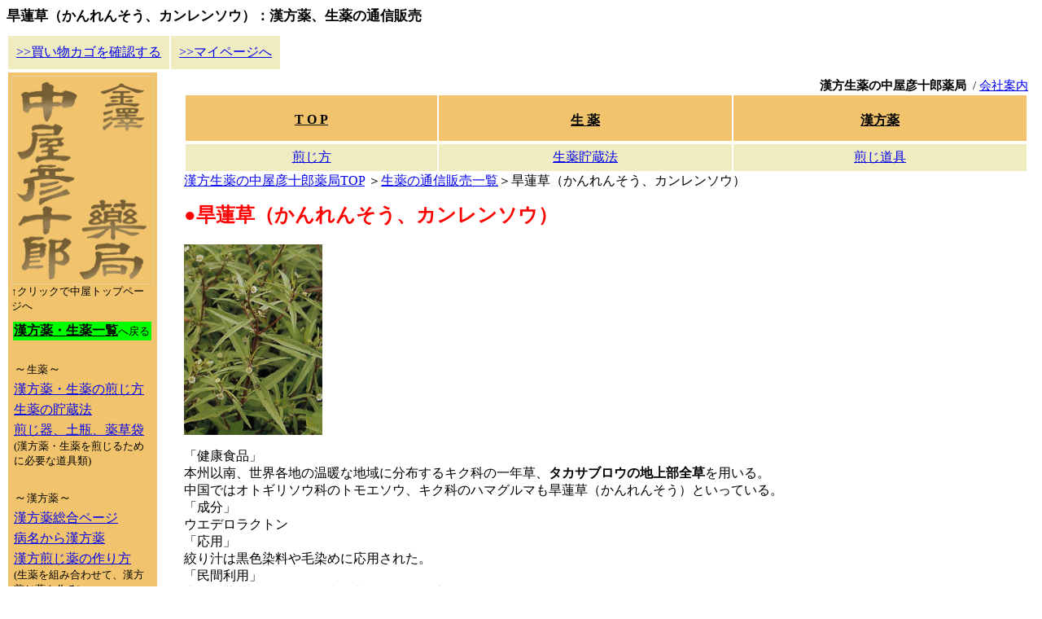

--- FILE ---
content_type: text/html
request_url: https://www.kanpoyaku-nakaya.com/kanrensou.html
body_size: 18378
content:
<!DOCTYPE HTML PUBLIC "-//W3C//DTD HTML 4.01 Transitional//EN">
<html lang="ja">
<head>
<meta http-equiv="Content-Type" content="text/html; charset=Shift_JIS">
<meta name="GENERATOR" content="JustSystems Homepage Builder Version 19.0.12.0 for Windows">
<meta http-equiv="Content-Style-Type" content="text/css">
<meta http-equiv="CONTENT-SCRIPT-TYPE" content="text/javascript">
<meta name="viewport" content="width=device-width, initial-scale=1">
<title>旱蓮草（かんれんそう、カンレンソウ）：漢方薬、生薬の通信販売</title>
<meta name="robots" content="index,follow">
<meta name="description" content="旱蓮草（かんれんそう、カンレンソウ）:
絞り汁は黒色染料や毛染めに応用された。血尿に生の旱蓮草とオオバコ（車前草）を混ぜた汁を服用するといいという伝えがある。">
<meta name="keywords" content="旱蓮草,かんれんそう,カンレンソウ,生薬,漢方薬,通信販売">
<style type="text/css">
<!--
@media screen and (max-device-width:800px){
  .pconly{
  display:none;
}
}
@table, td{
  border:1px solid black;
  padding:0;
}
.tdlink a{
  height:100%;
  display:block;
  padding:5px;
}
.tdlink a:hover{
  color:white;
  background:skyblue;
}
-->
</style>

<!-- Global site tag (gtag.js) - Google Analytics -->
<script async src="https://www.googletagmanager.com/gtag/js?id=G-62E6VP86EY"></script>
<script>
  window.dataLayer = window.dataLayer || [];
  function gtag(){dataLayer.push(arguments);}
  gtag('js', new Date());

  gtag('config', 'G-62E6VP86EY');
  gtag('config', 'UA-10249832-1');
</script>
</head>
<body vlink="#5e5026" style="font-style : normal;">
<h1 style="font-size : 17px;">旱蓮草（かんれんそう、カンレンソウ）：漢方薬、生薬の通信販売</h1>
<table cellpadding="10" summary="中屋彦十郎薬局オンラインショップの買い物かごとマイページリンク">
  <tbody>
    <tr>
      <td bgcolor="#f0ecc1"><a href="https://cart.ec-sites.jp/sp_step/pc/kago/es_shop_id/1460/">&gt;&gt;買い物カゴを確認する</a></td>
      <td bgcolor="#f0ecc1"><a href="https://cart.ec-sites.jp/sp_step/mypage/top/shid/1460/" target="_blank">&gt;&gt;マイページへ</a></td>
    </tr>
  </tbody>
</table>
<table summary="石川県金沢市 中屋彦十郎薬局">
  <tbody>
    <tr>
      <td valign="top" class="pconly" bgcolor="#f1c36c"><!--left_block-->
      <table summary="生薬・漢方薬の関連項目">
        <tbody>
          <tr>
            <td width="1%"><!--LOGO--><a href="./"><img src="logo_small.gif" border="0" alt="生薬・漢方薬販売の中屋彦十郎薬局"><br>
            </a><font size="-1">↑クリックで中屋トップページへ</font></td>
          </tr>
          <tr>
            <td width="1%" class="pconly"><!--left-->
            <table width="174" summary="生薬・漢方薬のメニュー">
              <tbody>
                <tr>
                  <td></td>
                </tr>
                <tr>
                  <td bgcolor="#00ff00"><a href="kanpouyaku.html"><b><font color="#000000">漢方薬・生薬一覧</font></b></a><font size="-1">へ戻る</font></td>
                </tr>
                <tr>
                  <td>&nbsp;</td>
                </tr>
                <tr>
                  <td>～<font size="-1">生薬</font>～</td>
                </tr>
                <tr>
                  <td><a href="senjikata.html">漢方薬・生薬の煎じ方</a></td>
                </tr>
                <tr>
                  <td><a href="chozouhou.html">生薬の貯蔵法</a></td>
                </tr>
                <tr>
                  <td><a href="senjiki.html">煎じ器、土瓶、薬草袋<br>
                  </a><font size="-1">(漢方薬・生薬を煎じるために必要な道具類)</font></td>
                </tr>
                <tr>
                  <td>&nbsp;</td>
                </tr>
                <tr>
                  <td>～<font size="-1">漢方薬</font>～</td>
                </tr>
                <tr>
                  <td><a href="kanpousoudan.html">漢方薬総合ページ</a></td>
                </tr>
                <tr>
                  <td><a href="kanpoyaku2.html">病名から漢方薬</a></td>
                </tr>
                <tr>
                  <td><a href="senjikusuritukurikata.html">漢方煎じ薬の作り方</a><br>
                  <font size="-1">(生薬を組み合わせて、漢方煎じ薬を作る)</font></td>
                </tr>
                <tr>
                  <td><a href="kenkosoudanmonsin2.html">漢方相談</a></td>
                </tr>
                <tr>
                  <td><a href="chugokukanpou.html">中国漢方販売</a></td>
                </tr>
                <tr>
                  <td>&nbsp;</td>
                </tr>
                <tr>
                  <td>～<font size="-1">薬用酒・茶・薬膳</font>～</td>
                </tr>
                <tr>
                  <td><a href="yakuyoushu.html">薬用酒（漢方薬酒）の作り方</a></td>
                </tr>
                <tr>
                  <td><a href="yakucha.html">薬茶（薬用茶）の作り方</a></td>
                </tr>
                <tr>
                  <td><a href="kenkoucha.html"><font size="-1">→小分けタイプ・生薬の健康茶</font></a></td>
                </tr>
                <tr>
                  <td><a href="yakuzen.html">薬膳料理（漢方薬膳）</a></td>
                </tr>
                <tr>
                  <td><a href="yakutou.html">漢方薬湯 (入浴剤)販売</a></td>
                </tr>
                <tr>
                  <td>&nbsp;</td>
                </tr>
                <tr>
                  <td>～<font size="-1">精をつける</font>～</td>
                </tr>
                <tr>
                  <td><a href="kanpouseiryokuzai2.html">漢方・生薬の精力剤通販</a></td>
                </tr>
                <tr>
                  <td><a href="seiryokukayu.html">精力粥</a></td>
                </tr>
                <tr>
                  <td>&nbsp;</td>
                </tr>
                <tr>
                  <td>～<font size="-1">生薬について考察</font>～</td>
                </tr>
                <tr>
                  <td><a href="ganshouyaku.html">ガン研究対象の生薬</a></td>
                </tr>
                <tr>
                  <td><a href="kanpoutounyou.html">糖尿病と漢方・生薬販売</a></td>
                </tr>
                <tr>
                  <td>&nbsp;</td>
                </tr>
                <tr>
                  <td>～<font size="-1">その他取扱品目</font>～</td>
                </tr>
                <tr>
                  <td><a href="kuroyaki.html">黒焼きの研究・通販</a></td>
                </tr>
                <tr>
                  <td><a href="mogusa.html">もぐさ・お灸通販</a></td>
                </tr>
                <tr>
                  <td><a href="yasaioukoku.html">野菜・果物粉末販売</a></td>
                </tr>
                <tr>
                  <td><a href="herb/dryherbmenue.html">ハーブ類の販売</a></td>
                </tr>
                <tr>
                  <td><a href="kfoodindex.html">健康食品販売</a></td>
                </tr>
              </tbody>
            </table>
            </td>
          </tr>
        </tbody>
      </table>
      <!--/ left_block--></td>
      <td class="pconly" width="20"><!--SPACER-->&nbsp;</td>
      <td valign="top">
      <table summary="生薬・漢方薬の解説、販売の主文">
        <tbody>
          <tr>
            <td>
            <table width="100%" summary="生薬・漢方薬の解説部分">
              <tbody>
                <tr>
                  <td>
<p align="right" style="font-size : 15px;margin-top : 0px;margin-bottom : 0px;"><strong>漢方生薬の中屋彦十郎薬局</strong>
 &nbsp;/&nbsp;<a href="company1.html" style="font-size : 15px;">会社案内</a></p>

                  <table width="100%" bgcolor="#ffffff" summary="生薬・漢方薬の通信販売中屋彦十郎薬舗、生薬メニュー" style="height:60px;text-align : center;">
                    <tbody>
                      <tr>
                        <td class="tdlink" bgcolor="#f1c36c" width="30%"><a href="index.html" style="font-weight : bold;color : black;padding-top : 20px;">T&nbsp;O&nbsp;P</a></td>
                        <td class="tdlink" bgcolor="#f1c36c" width="35%"><a href="kanpouyaku.html" style="font-weight : bold;color : black;padding-top : 20px;">生&nbsp;薬</a></td>
                        <td class="tdlink" bgcolor="#f1c36c" width="35%"><a href="kanpouyakuitiran.html" style="font-weight : bold;color : black;padding-top : 20px;">漢方薬</a></td>
                      </tr>
                    </tbody>
                  </table>
                  <table width="100%" bgcolor="#ffffff" summary="生薬・漢方薬の通信販売中屋彦十郎薬舗、生薬煎じメニュー" style="height:30px;text-align : center;">
                    <tbody>
                      <tr>
                        <td bgcolor="#f0ecc1" width="30%" class="tdlink"><a href="senjikata.html">煎じ方</a></td>
                        <td bgcolor="#f0ecc1" width="35%" class="tdlink"><a href="chozouhou.html">生薬貯蔵法</a></td>
                        <td bgcolor="#f0ecc1" width="35%" class="tdlink"><a href="senjiki.html">煎じ道具</a></td>
                      </tr>
                    </tbody>
                  </table><a href="index.html">漢方生薬の中屋彦十郎薬局TOP</a> ＞<a href="kanpouyaku.html">生薬の通信販売一覧</a>＞旱蓮草（かんれんそう、カンレンソウ）
                  <h2 style="color : red;margin-top : 15px;"><b>●旱蓮草（かんれんそう、カンレンソウ）</b></h2>
                  <img height="234" src="image241.jpg" width="170" border="0" alt="旱蓮草（かんれんそう、カンレンソウ）生薬・漢方薬の通信販売">
                  <p>「健康食品」<br>
                  本州以南、世界各地の温暖な地域に分布するキク科の一年草、<strong>タカサブロウの地上部全草</strong>を用いる。<br>
                  中国ではオトギリソウ科のトモエソウ、キク科のハマグルマも旱蓮草（かんれんそう）といっている。<br>
                  「成分」<br>
                  ウエデロラクトン<br>
                  「応用」<br>
                  絞り汁は黒色染料や毛染めに応用された。<br>
                  「民間利用」<br>
                  生の旱蓮草と<a href="shazensou.html">オオバコ（車前草）</a>を混ぜた汁を服用する。<br>
                  生の汁で湿布する利用もある。<br>
                  美容の維持に<a href="joteisi.html">女貞子</a>と配合する。<br>
                  「用法・用量」<br>
                  １日３～５ｇを煎じる。</p>
                  
                  <table style="font-weight : bold;" border="1" summary="生薬・漢方薬の販売品名、旱蓮草　中国　刻み 値段" width="100%">
                    <tbody>
                      <tr>
                        <td>

<p style="font-size : 17px;"><strong>旱蓮草　中国　刻み　500g</strong></p>
                        <script type="text/javascript" charset="utf-8"><!-- ここから生薬値段かご
es_item_id=544;es_shop_id=1460;es_settings={'encode':'sjis','kago_ssl_type':'https://'}
// ここまで -->
</script><script type="text/javascript" charset="utf-8" src="https://js1.ec-sites.jp/syncro.js">
</script>
<noscript>
<img src="https://imagelib.ec-sites.net/kago/json.gif" alt="旱蓮草　中国　刻み"></noscript>
</td>
                      </tr>
                    </tbody>
                  </table>
                  <table style="font-weight : bold;" border="1" summary="生薬・漢方薬の販売品名、旱蓮草エキス末" width="100%">
                    <tbody>
                      <tr>
                        <td>

<p style="font-size : 17px;"><strong>旱蓮草エキス末　100g</strong></p>
                        <script type="text/javascript" charset="utf-8"><!-- ここから生薬値段かご
es_item_id=1227;es_shop_id=1460;es_settings={'encode':'sjis','kago_ssl_type':'https://'}
// ここまで -->
</script><script type="text/javascript" charset="utf-8" src="https://js1.ec-sites.jp/syncro.js">
</script>
<noscript>
<img src="https://imagelib.ec-sites.net/kago/json.gif" alt="旱蓮草エキス末"></noscript>
</td>
                      </tr>
                    </tbody>
                  </table>
                  <table style="font-weight : bold;" border="1" summary="生薬・漢方薬の販売品名、旱蓮草エキス末" width="100%">
                    <tbody>
                      <tr>
                        <td>

<p style="font-size : 17px;"><strong>旱蓮草エキス末　500g</strong></p>
                        <script type="text/javascript" charset="utf-8"><!-- ここから生薬値段かご
es_item_id=1363;es_shop_id=1460;es_settings={'encode':'sjis','kago_ssl_type':'https://'}
// ここまで -->
</script><script type="text/javascript" charset="utf-8" src="https://js1.ec-sites.jp/syncro.js">
</script>
<noscript>
<img src="https://imagelib.ec-sites.net/kago/json.gif" alt="旱蓮草エキス末"></noscript>
</td>
                      </tr>
                    </tbody>
                  </table><img height="518" src="image389.jpg" width="60" border="0" alt="旱蓮草（かんれんそう、カンレンソウ）生薬・漢方薬の通信販売">
                  <p>＜使用上の注意＞<br>
                  　体質や体調により合わない場合は摂取を中止してください。</p>
                  <p>＜取扱上の注意＞</p>
                  <ol>
                    <li>開封後は、性質上吸湿することがありますので、湿気を避け、直射日光の当たらない涼しい場所に保管し、なるべく早めにお召し上がりください。 　
                    <li>本品は天産品ですので、色・味・においなどが多少異なることがありますが、品質には問題ありません。 　
                    <li>本品には防虫・防カビのために脱酸素剤が封入されておりますが、これを本品と一緒に煎じたり、食べたりしないようご注意ください。
                  </ol>
                  <p>＜煎じ方＞</p>
                  <p>「煎じる」という意味は、刻んだ乾燥品を水で煮て、その成分をしみださせることです。<br>
                  その煎じた汁を「煎汁」あるいは「湯液」といってこれを飲むわけです。<br>
                  毎日煎じ、その日のうちに飲むのが良い。<br>
                  1日量を3回分に分け、食前または食間(食事と次の食事の間の空腹時間）に服用するのが目安です。</p>
                  <ol>
                    <li>まず煎じる容器を用意する。<br>
                    （土鍋などの焼き物か、ガラス製のものが一番いい。ホウロウびきやアルミ、アルマイトのやかんでもよいが、鉄や銅のものは避ける。）
                    <li>容器の中へ1日分の乾燥した刻み品をバラにして入れ、水を加える。水の量は大人で普通600mlぐらいである。
                    <li>次に火にかける。火は中火より少し弱くする。<br>
                    10分か20分で沸騰してきたら火をさらに弱くして煮こぼれないようにして、軽く煮立つようにする。このとき容器のふたはとっておいてもよい。
                    <li>容器の中の水の量が約半分に減ってきたら、火からおろし、ただちに茶こしガーゼなどで、「かす」をこして取り去る。<br>
                    カスを液体の中に入れたままにしてはいけない。水の量が約半分に煮詰まるまでの時間は約40分位が最適で、そのように火加減をすると良い。<br>
                    水の量が半分になったのを知るには、煎じる前に刻み品と約半分量の水を入れ、その時の水分位置を覚えておくとよい。
                    <li>約300mlまで煎じ詰めたら、朝、昼、晩と1日3回に分けて飲んでください。1回量は約100mlです。<br>
                    温かいうちに飲んだほうがいいですが、夏の暑いときなどは残りは冷蔵庫に保管し、服用前に温めなおして飲んでもよろしいです。<br>
                  </ol>
                  ※粉末の場合：粉末をそのまま服用する、又は一日量に少量のお湯とハチミツを加えて練りものとすることもできます。<br>
                  ※お茶にする場合：お茶にする場合は加熱時間を１０分程度とすることもできます。
                  <hr style="margin-top : 30px;margin-bottom : 10px;">
                  <div style="margin-top : 5px;border-width : 5px;border-style : solid;border-color : #f0ecc1;">
                    <p style="background-color : #f0ecc1;;margin-top : 0px;">&gt;&gt;薬用酒・茶・薬膳について</p>
                    <p style="margin-left : 20px;"><a href="yakuyoushu.html">薬用酒（漢方薬酒）</a></p>
                    <p style="margin-left : 20px;"><a href="yakucha.html">薬茶（薬用茶）</a> <br>
                    →<a href="kenkoucha.html"><font size="-1">小分けタイプ・生薬の健康茶</font></a></p>
                    <p style="margin-left : 20px;"><a href="yakuzen.html">薬膳料理（漢方薬膳）</a></p>
                    <p style="margin-left : 20px;"><a href="yakutou.html">漢方薬湯 (入浴剤)</a></p>
                  </div>
                  <div style="margin-top : 5px;border-width : 5px;border-style : solid;border-color : #f0ecc1;">
                    <p style="background-color : #f0ecc1;;margin-top : 0px;">&gt;&gt;精をつける</p>
                    <p style="margin-left : 20px;"><a href="kanpouseiryokuzai2.html">漢方・生薬の精力剤通販</a></p>
                    <p style="margin-left : 20px;"><a href="seiryokukayu.html">精力粥</a></p>
                  </div>
                  <div style="margin-top : 5px;border-width : 5px;border-style : solid;border-color : #f0ecc1;">
                    <p style="background-color : #f0ecc1;;margin-top : 0px;">&gt;&gt;その他取扱品目</p>
                    <p style="margin-left : 20px;"><a href="kuroyaki.html">黒焼きの研究・通販</a></p>
                    <p style="margin-left : 20px;"><a href="mogusa.html">もぐさ・お灸通販</a></p>
                    <p style="margin-left : 20px;margin-bottom : 0px;"><a href="herb/dryherbmenue.html">ハーブ類</a></p>
                    <p style="margin-left : 20px;margin-top : 0px;">→ハーブ販売専門部へ<br>
                    （生薬と同会計です）</p>
                  </div>
                  <div style="background-color : #f1c36c;">
                    <p style="margin-top : 10px;margin-left : 10px;margin-right : 10px;">&copy;2001 - <script type="text/javascript"><!-- 
now=new Date();document.write(now.getFullYear())
//  --></script> <a href="company1.html">中屋彦十郎薬舗株式会社</a> &nbsp;All rights Reserved.&nbsp;<br>
                    <a href="privacy.html">プライバシー保護方針</a> <a href="https://cart.ec-sites.jp/cart_step/notice/trans/shop_id/1460/">特定商取引法に基づく表記&nbsp;<img title="SSL" alt="SSL" src="key.gif"> </a><br>
                    <small><br>
                    本社・薬局/通信販売<br>
                    　〒920－0981 石川県金沢市片町１丁目1-29 TEL 076-231-1301/FAX　076-231-1306<br>
                   
                    工場<br>
                    　〒921－8117　石川県金沢市緑が丘21-9 TEL 076-245-3366 </small></p>
                  </div>
                  </td>
                </tr>
              </tbody>
            </table>
            </td>
          </tr>
        </tbody>
      </table>
      </td>
    </tr>
  </tbody>
</table>
<script charset="utf-8" src="https://js1.ec-sites.jp/estag.js?sid=1460"></script>
</body>
</html>

--- FILE ---
content_type: application/x-javascript
request_url: https://js1.ec-sites.jp/syncro.php?sh=1460&it=1227&pm=encode:sjis,kago_ssl_type:https://,&sec=1769446509647
body_size: 2834
content:
	src = '<div style="font-size:17px;color:#FF0000;"><style type="text/css">		.dummy_show_price,.dummy_show_tk_price,.dummy_show_tk_price_snd{ display:none; }		@media all and (-ms-high-contrast: none) {			.dummy_show_price{			  display:inline;			}			.dummy_show_tk_price{				display:inline;			}			.dummy_show_tk_price_snd{				display:inline;			}		  }		</style><form method="post" name="idXqZkLbCX_carts_form" action="https://cart.ec-sites.jp/sp_step/pc/pk00/" ><input type="hidden" name="es_item_id" value="1227"><input type="hidden" name="es_shop_id" value="1460"><input type="hidden" name="es_stock_attr_flag" value="0"><input type="hidden" name="es_charset" value="sjis"><span class="dummy_show_price"  style="font-size:17px !important;color:#FF0000 !important;" >（税込価格）4,968円</span><br /><select name="es_item_qty" style="vertical-align:middle;height:35px;font-size:150%;" onChange=\"idXqZkLbCX( this.form );\"><option value="1">1</option><option value="2">2</option><option value="3">3</option><option value="4">4</option><option value="5">5</option><option value="6">6</option><option value="7">7</option><option value="8">8</option><option value="9">9</option><option value="10">10</option><option value="11">11</option><option value="12">12</option><option value="13">13</option><option value="14">14</option><option value="15">15</option><option value="16">16</option><option value="17">17</option><option value="18">18</option><option value="19">19</option><option value="20">20</option><option value="21">21</option><option value="22">22</option><option value="23">23</option><option value="24">24</option><option value="25">25</option><option value="26">26</option><option value="27">27</option><option value="28">28</option><option value="29">29</option><option value="30">30</option><option value="31">31</option><option value="32">32</option><option value="33">33</option><option value="34">34</option><option value="35">35</option><option value="36">36</option><option value="37">37</option><option value="38">38</option><option value="39">39</option><option value="40">40</option><option value="41">41</option><option value="42">42</option><option value="43">43</option><option value="44">44</option><option value="45">45</option><option value="46">46</option><option value="47">47</option><option value="48">48</option><option value="49">49</option><option value="50">50</option><option value="51">51</option><option value="52">52</option><option value="53">53</option><option value="54">54</option><option value="55">55</option><option value="56">56</option><option value="57">57</option><option value="58">58</option><option value="59">59</option><option value="60">60</option><option value="61">61</option><option value="62">62</option><option value="63">63</option><option value="64">64</option><option value="65">65</option><option value="66">66</option><option value="67">67</option><option value="68">68</option><option value="69">69</option><option value="70">70</option><option value="71">71</option><option value="72">72</option><option value="73">73</option><option value="74">74</option><option value="75">75</option><option value="76">76</option><option value="77">77</option><option value="78">78</option><option value="79">79</option><option value="80">80</option><option value="81">81</option><option value="82">82</option><option value="83">83</option><option value="84">84</option><option value="85">85</option><option value="86">86</option><option value="87">87</option><option value="88">88</option><option value="89">89</option><option value="90">90</option><option value="91">91</option><option value="92">92</option><option value="93">93</option><option value="94">94</option><option value="95">95</option><option value="96">96</option><option value="97">97</option><option value="98">98</option><option value="99">99</option><option value="100">100</option></select> <input type="submit" value="カゴに入れる" style="background-color:#6D747E;color:#ffffff;width:250px;height:50px;margin-top:5px;padding:5px;border-radius:5px;font-size:18px;"><br /></form><form action="https://cart.ec-sites.jp/sp_step/item-question/top/shid/1460/item_id/1227/" target="_blank"><input type="submit" value="商品に関するお問い合わせ"style="background-color:#6D747E;color:#ffffff"></form></div>				<script>				{					var userAgent = window.navigator.userAgent.toLowerCase();					var options_cost_idXqZkLbCX = [];					var item_cost_idXqZkLbCX    = null;					var selected_idXqZkLbCX_1 = -1;var selected_idXqZkLbCX_2 = -1;var selected_idXqZkLbCX_3 = -1;					var options_selected_idXqZkLbCX =null;					var cost_idXqZkLbCX = 4968;					var attr_price_setting_flag_idXqZkLbCX = false;					var stock_attr_flag_idXqZkLbCX = false;					var option_use_flag_idXqZkLbCX = false;					var tk_cost_idXqZkLbCX = \'-1\';					var tk_snd_cost_idXqZkLbCX = \'-1\';					var cost_org_idXqZkLbCX = 4968;					var tk_cost_org_idXqZkLbCX = \'-1\';					var tk_snd_cost_org_idXqZkLbCX = \'-1\';					var item_stock_idXqZkLbCX = [];					var item_stock_org_idXqZkLbCX = [];					var stock_num_idXqZkLbCX = 100000000;					var item_exist_idXqZkLbCX = null;					var item_unit_idXqZkLbCX = \'個\';					var stock_comment_idXqZkLbCX = \'在庫切れです\';					var stock_comment_color_set_idXqZkLbCX = false;					var no_exist_idXqZkLbCX = 0;										window.addEventListener(\'load\', function() {						Object.keys(document.forms).forEach(function (key) {							if( userAgent.indexOf(\'msie\') != -1 || userAgent.indexOf(\'trident\') != -1 ){							}else{								if( document.forms[key].name.includes(\'idXqZkLbCX_carts\') ){									idXqZkLbCX(document.forms[key]);								}							}						});					});					function idXqZkLbCX( my_form ){						if( userAgent.indexOf(\'msie\') != -1 || userAgent.indexOf(\'trident\') != -1 ){							return false;						}						var show_price = cost_org_idXqZkLbCX;						var qty  = my_form.elements[\'es_item_qty\'];						qty.value = parseInt( number_convert_idXqZkLbCX( qty.value ));							if( typeof( parseInt( qty.value ) ) != \'number\' || parseInt( qty.value ) <= 1 ){								qty.value = 1;							}						if( qty.value >= 1 ){							show_price = changePrice_idXqZkLbCX( qty , my_form );						}						if( true == stock_attr_flag_idXqZkLbCX ){							show_stock = calcStockAttr_idXqZkLbCX( my_form);						}else{							show_stock = stock_num_idXqZkLbCX;						}						var priceSpanCheck = my_form.getElementsByClassName(\'dummy_show_price\');						if( priceSpanCheck ){							var priceSpan = my_form.getElementsByClassName(\'dummy_show_price\')[0];							if( priceSpan ){								my_form.getElementsByClassName(\'dummy_show_price\')[0].style.display = \'inline\';								if( no_exist_idXqZkLbCX == 1 ){									my_form.getElementsByClassName(\'dummy_show_price\')[0].innerHTML = \'（税込価格）\'+ \'-\' + \'円\';															}else{									my_form.getElementsByClassName(\'dummy_show_price\')[0].innerHTML = \'（税込価格）\'+ number_format_idXqZkLbCX( show_price ) + \'円\';								}															}						}						var stockSpan = my_form.getElementsByClassName(\'show_item_stock_idXqZkLbCX\');						if( stockSpan.length > 0 ){							my_form.getElementsByClassName(\'show_item_stock_idXqZkLbCX\')[0].style.display = \'inline\';							if( isNaN(show_stock) == true ){								my_form.getElementsByClassName(\'show_item_stock_idXqZkLbCX\')[0].innerHTML = number_format_idXqZkLbCX( show_stock );								if( no_exist_idXqZkLbCX == 1 ){									my_form.getElementsByClassName(\'show_item_stock_idXqZkLbCX\')[0].style.color = \'#ff0000\';									}else{									my_form.getElementsByClassName(\'show_item_stock_idXqZkLbCX\')[0].style.color = \'#FF0000\';								}							}else{								my_form.getElementsByClassName(\'show_item_stock_idXqZkLbCX\')[0].innerHTML = number_format_idXqZkLbCX( show_stock ) + item_unit_idXqZkLbCX;								my_form.getElementsByClassName(\'show_item_stock_idXqZkLbCX\')[0].style.color = \'#FF0000\';							}						}						return false;					}					function changePrice_idXqZkLbCX( qty , my_form ){						var temp = cost_idXqZkLbCX;						if( true == stock_attr_flag_idXqZkLbCX ){							if( true == attr_price_setting_flag_idXqZkLbCX ){								temp = calcAttr_idXqZkLbCX( my_form );							}else{								temp = cost_org_idXqZkLbCX;							}						}else{							temp = cost_org_idXqZkLbCX;						}						var selects = my_form.elements[\'es_option[]\'];												var option_price = 0;						if( selects ){							option_price = calcOpt_idXqZkLbCX( selects , option_price );						}						temp = parseInt( temp ) + parseInt( option_price );						if( qty.value > 0 ){							temp = temp * qty.value;						}						return temp;					}					function calcAttr_idXqZkLbCX(my_form) {						var attr = my_form.elements[\'es_item_attr[]\'];						if( Object.prototype.toString.call( attr ) === \'[object HTMLSelectElement]\' ){							selected_1 = attr.value;							selected_2 = -1;							selected_3 = -1;						}else{							if (undefined != attr[0]) {								if (undefined != attr[0].value) {									selected_1 = attr[0].value;								}							}else{							}							if (undefined != attr[1]) {								if (undefined != attr[1].value) {									selected_2 = attr[1].value;								}else{									selected_2 = -1;								}							}else{								selected_2 = -1;							}							if (undefined != attr[2]) {								if (undefined != attr[2].value) {									selected_3 = attr[2].value;								}else{									selected_3 = -1;								}							}else{								selected_3 = -1;							}						}						return item_cost_idXqZkLbCX[selected_1][selected_2][selected_3] ? item_cost_idXqZkLbCX[selected_1][selected_2][selected_3]:0;					}					function calcOpt_idXqZkLbCX( selects , option_price ){						var option_id;						if( undefined === selects.name ){							Array.prototype.forEach.call(selects, function(item) {								if( item.name.match(/es_option/)){									option_id = item.dataset.id.replace(/[^0-9]/g, \'\');									options_selected_idXqZkLbCX[option_id] = item.value;								}							});								}else if( selects.name.match(/es_option/) ){							option_id = selects.dataset.id.replace(/[^0-9]/g, \'\');							options_selected_idXqZkLbCX[option_id] = selects.value;						}						for( var key in options_selected_idXqZkLbCX ) {						if (undefined != options_cost_idXqZkLbCX[key][options_selected_idXqZkLbCX[key]]) {							option_price = parseInt(option_price) + parseInt(options_cost_idXqZkLbCX[key][options_selected_idXqZkLbCX[key]]);						}						}						return option_price;					}					function number_format_idXqZkLbCX(num) {						return num.toLocaleString();					}					function number_convert_idXqZkLbCX(str) {                        return str.replace(/[Ａ-Ｚａ-ｚ０-９]/g, function(s) {                            return String.fromCharCode(s.charCodeAt(0) - 0xFEE0);                        });                    }					function calcStockAttr_idXqZkLbCX(my_form) {						var attr = my_form.elements[\'es_item_attr[]\'];						if( Object.prototype.toString.call( attr ) === \'[object HTMLSelectElement]\' ){							selected_1 = attr.value;							selected_2 = -1;							selected_3 = -1;						}else{							if (undefined != attr[0]) {								if (undefined != attr[0].value) {									selected_1 = attr[0].value;								}							}else{							}							if (undefined != attr[1]) {								if (undefined != attr[1].value) {									selected_2 = attr[1].value;								}else{									selected_2 = -1;								}							}else{								selected_2 = -1;							}							if (undefined != attr[2]) {								if (undefined != attr[2].value) {									selected_3 = attr[2].value;								}else{									selected_3 = -1;								}							}else{								selected_3 = -1;							}						}						if( item_stock_org_idXqZkLbCX[selected_1][selected_2][selected_3] == 0 ){							stock_comment_color_set_idXqZkLbCX = true;						}else{							stock_comment_color_set_idXqZkLbCX = false;						}						no_exist_idXqZkLbCX = item_exist_idXqZkLbCX[selected_1][selected_2][selected_3];						return item_stock_idXqZkLbCX[selected_1][selected_2][selected_3];					}				}				</script>			';
	//console.log( src );
	document.write(src);

--- FILE ---
content_type: application/x-javascript
request_url: https://js1.ec-sites.jp/syncro.php?sh=1460&it=544&pm=encode:sjis,kago_ssl_type:https://,&sec=1769446509430
body_size: 2833
content:
	src = '<div style="font-size:17px;color:#FF0000;"><style type="text/css">		.dummy_show_price,.dummy_show_tk_price,.dummy_show_tk_price_snd{ display:none; }		@media all and (-ms-high-contrast: none) {			.dummy_show_price{			  display:inline;			}			.dummy_show_tk_price{				display:inline;			}			.dummy_show_tk_price_snd{				display:inline;			}		  }		</style><form method="post" name="syXlQdULno_carts_form" action="https://cart.ec-sites.jp/sp_step/pc/pk00/" ><input type="hidden" name="es_item_id" value="544"><input type="hidden" name="es_shop_id" value="1460"><input type="hidden" name="es_stock_attr_flag" value="0"><input type="hidden" name="es_charset" value="sjis"><span class="dummy_show_price"  style="font-size:17px !important;color:#FF0000 !important;" >（税込価格）4,752円</span><br /><select name="es_item_qty" style="vertical-align:middle;height:35px;font-size:150%;" onChange=\"syXlQdULno( this.form );\"><option value="1">1</option><option value="2">2</option><option value="3">3</option><option value="4">4</option><option value="5">5</option><option value="6">6</option><option value="7">7</option><option value="8">8</option><option value="9">9</option><option value="10">10</option><option value="11">11</option><option value="12">12</option><option value="13">13</option><option value="14">14</option><option value="15">15</option><option value="16">16</option><option value="17">17</option><option value="18">18</option><option value="19">19</option><option value="20">20</option><option value="21">21</option><option value="22">22</option><option value="23">23</option><option value="24">24</option><option value="25">25</option><option value="26">26</option><option value="27">27</option><option value="28">28</option><option value="29">29</option><option value="30">30</option><option value="31">31</option><option value="32">32</option><option value="33">33</option><option value="34">34</option><option value="35">35</option><option value="36">36</option><option value="37">37</option><option value="38">38</option><option value="39">39</option><option value="40">40</option><option value="41">41</option><option value="42">42</option><option value="43">43</option><option value="44">44</option><option value="45">45</option><option value="46">46</option><option value="47">47</option><option value="48">48</option><option value="49">49</option><option value="50">50</option><option value="51">51</option><option value="52">52</option><option value="53">53</option><option value="54">54</option><option value="55">55</option><option value="56">56</option><option value="57">57</option><option value="58">58</option><option value="59">59</option><option value="60">60</option><option value="61">61</option><option value="62">62</option><option value="63">63</option><option value="64">64</option><option value="65">65</option><option value="66">66</option><option value="67">67</option><option value="68">68</option><option value="69">69</option><option value="70">70</option><option value="71">71</option><option value="72">72</option><option value="73">73</option><option value="74">74</option><option value="75">75</option><option value="76">76</option><option value="77">77</option><option value="78">78</option><option value="79">79</option><option value="80">80</option><option value="81">81</option><option value="82">82</option><option value="83">83</option><option value="84">84</option><option value="85">85</option><option value="86">86</option><option value="87">87</option><option value="88">88</option><option value="89">89</option><option value="90">90</option><option value="91">91</option><option value="92">92</option><option value="93">93</option><option value="94">94</option><option value="95">95</option><option value="96">96</option><option value="97">97</option><option value="98">98</option><option value="99">99</option><option value="100">100</option></select> <input type="submit" value="カゴに入れる" style="background-color:#6D747E;color:#ffffff;width:250px;height:50px;margin-top:5px;padding:5px;border-radius:5px;font-size:18px;"><br /></form><form action="https://cart.ec-sites.jp/sp_step/item-question/top/shid/1460/item_id/544/" target="_blank"><input type="submit" value="商品に関するお問い合わせ"style="background-color:#6D747E;color:#ffffff"></form></div>				<script>				{					var userAgent = window.navigator.userAgent.toLowerCase();					var options_cost_syXlQdULno = [];					var item_cost_syXlQdULno    = null;					var selected_syXlQdULno_1 = -1;var selected_syXlQdULno_2 = -1;var selected_syXlQdULno_3 = -1;					var options_selected_syXlQdULno =null;					var cost_syXlQdULno = 4752;					var attr_price_setting_flag_syXlQdULno = false;					var stock_attr_flag_syXlQdULno = false;					var option_use_flag_syXlQdULno = false;					var tk_cost_syXlQdULno = \'-1\';					var tk_snd_cost_syXlQdULno = \'-1\';					var cost_org_syXlQdULno = 4752;					var tk_cost_org_syXlQdULno = \'-1\';					var tk_snd_cost_org_syXlQdULno = \'-1\';					var item_stock_syXlQdULno = [];					var item_stock_org_syXlQdULno = [];					var stock_num_syXlQdULno = 100000000;					var item_exist_syXlQdULno = null;					var item_unit_syXlQdULno = \'個\';					var stock_comment_syXlQdULno = \'在庫切れです\';					var stock_comment_color_set_syXlQdULno = false;					var no_exist_syXlQdULno = 0;										window.addEventListener(\'load\', function() {						Object.keys(document.forms).forEach(function (key) {							if( userAgent.indexOf(\'msie\') != -1 || userAgent.indexOf(\'trident\') != -1 ){							}else{								if( document.forms[key].name.includes(\'syXlQdULno_carts\') ){									syXlQdULno(document.forms[key]);								}							}						});					});					function syXlQdULno( my_form ){						if( userAgent.indexOf(\'msie\') != -1 || userAgent.indexOf(\'trident\') != -1 ){							return false;						}						var show_price = cost_org_syXlQdULno;						var qty  = my_form.elements[\'es_item_qty\'];						qty.value = parseInt( number_convert_syXlQdULno( qty.value ));							if( typeof( parseInt( qty.value ) ) != \'number\' || parseInt( qty.value ) <= 1 ){								qty.value = 1;							}						if( qty.value >= 1 ){							show_price = changePrice_syXlQdULno( qty , my_form );						}						if( true == stock_attr_flag_syXlQdULno ){							show_stock = calcStockAttr_syXlQdULno( my_form);						}else{							show_stock = stock_num_syXlQdULno;						}						var priceSpanCheck = my_form.getElementsByClassName(\'dummy_show_price\');						if( priceSpanCheck ){							var priceSpan = my_form.getElementsByClassName(\'dummy_show_price\')[0];							if( priceSpan ){								my_form.getElementsByClassName(\'dummy_show_price\')[0].style.display = \'inline\';								if( no_exist_syXlQdULno == 1 ){									my_form.getElementsByClassName(\'dummy_show_price\')[0].innerHTML = \'（税込価格）\'+ \'-\' + \'円\';															}else{									my_form.getElementsByClassName(\'dummy_show_price\')[0].innerHTML = \'（税込価格）\'+ number_format_syXlQdULno( show_price ) + \'円\';								}															}						}						var stockSpan = my_form.getElementsByClassName(\'show_item_stock_syXlQdULno\');						if( stockSpan.length > 0 ){							my_form.getElementsByClassName(\'show_item_stock_syXlQdULno\')[0].style.display = \'inline\';							if( isNaN(show_stock) == true ){								my_form.getElementsByClassName(\'show_item_stock_syXlQdULno\')[0].innerHTML = number_format_syXlQdULno( show_stock );								if( no_exist_syXlQdULno == 1 ){									my_form.getElementsByClassName(\'show_item_stock_syXlQdULno\')[0].style.color = \'#ff0000\';									}else{									my_form.getElementsByClassName(\'show_item_stock_syXlQdULno\')[0].style.color = \'#FF0000\';								}							}else{								my_form.getElementsByClassName(\'show_item_stock_syXlQdULno\')[0].innerHTML = number_format_syXlQdULno( show_stock ) + item_unit_syXlQdULno;								my_form.getElementsByClassName(\'show_item_stock_syXlQdULno\')[0].style.color = \'#FF0000\';							}						}						return false;					}					function changePrice_syXlQdULno( qty , my_form ){						var temp = cost_syXlQdULno;						if( true == stock_attr_flag_syXlQdULno ){							if( true == attr_price_setting_flag_syXlQdULno ){								temp = calcAttr_syXlQdULno( my_form );							}else{								temp = cost_org_syXlQdULno;							}						}else{							temp = cost_org_syXlQdULno;						}						var selects = my_form.elements[\'es_option[]\'];												var option_price = 0;						if( selects ){							option_price = calcOpt_syXlQdULno( selects , option_price );						}						temp = parseInt( temp ) + parseInt( option_price );						if( qty.value > 0 ){							temp = temp * qty.value;						}						return temp;					}					function calcAttr_syXlQdULno(my_form) {						var attr = my_form.elements[\'es_item_attr[]\'];						if( Object.prototype.toString.call( attr ) === \'[object HTMLSelectElement]\' ){							selected_1 = attr.value;							selected_2 = -1;							selected_3 = -1;						}else{							if (undefined != attr[0]) {								if (undefined != attr[0].value) {									selected_1 = attr[0].value;								}							}else{							}							if (undefined != attr[1]) {								if (undefined != attr[1].value) {									selected_2 = attr[1].value;								}else{									selected_2 = -1;								}							}else{								selected_2 = -1;							}							if (undefined != attr[2]) {								if (undefined != attr[2].value) {									selected_3 = attr[2].value;								}else{									selected_3 = -1;								}							}else{								selected_3 = -1;							}						}						return item_cost_syXlQdULno[selected_1][selected_2][selected_3] ? item_cost_syXlQdULno[selected_1][selected_2][selected_3]:0;					}					function calcOpt_syXlQdULno( selects , option_price ){						var option_id;						if( undefined === selects.name ){							Array.prototype.forEach.call(selects, function(item) {								if( item.name.match(/es_option/)){									option_id = item.dataset.id.replace(/[^0-9]/g, \'\');									options_selected_syXlQdULno[option_id] = item.value;								}							});								}else if( selects.name.match(/es_option/) ){							option_id = selects.dataset.id.replace(/[^0-9]/g, \'\');							options_selected_syXlQdULno[option_id] = selects.value;						}						for( var key in options_selected_syXlQdULno ) {						if (undefined != options_cost_syXlQdULno[key][options_selected_syXlQdULno[key]]) {							option_price = parseInt(option_price) + parseInt(options_cost_syXlQdULno[key][options_selected_syXlQdULno[key]]);						}						}						return option_price;					}					function number_format_syXlQdULno(num) {						return num.toLocaleString();					}					function number_convert_syXlQdULno(str) {                        return str.replace(/[Ａ-Ｚａ-ｚ０-９]/g, function(s) {                            return String.fromCharCode(s.charCodeAt(0) - 0xFEE0);                        });                    }					function calcStockAttr_syXlQdULno(my_form) {						var attr = my_form.elements[\'es_item_attr[]\'];						if( Object.prototype.toString.call( attr ) === \'[object HTMLSelectElement]\' ){							selected_1 = attr.value;							selected_2 = -1;							selected_3 = -1;						}else{							if (undefined != attr[0]) {								if (undefined != attr[0].value) {									selected_1 = attr[0].value;								}							}else{							}							if (undefined != attr[1]) {								if (undefined != attr[1].value) {									selected_2 = attr[1].value;								}else{									selected_2 = -1;								}							}else{								selected_2 = -1;							}							if (undefined != attr[2]) {								if (undefined != attr[2].value) {									selected_3 = attr[2].value;								}else{									selected_3 = -1;								}							}else{								selected_3 = -1;							}						}						if( item_stock_org_syXlQdULno[selected_1][selected_2][selected_3] == 0 ){							stock_comment_color_set_syXlQdULno = true;						}else{							stock_comment_color_set_syXlQdULno = false;						}						no_exist_syXlQdULno = item_exist_syXlQdULno[selected_1][selected_2][selected_3];						return item_stock_syXlQdULno[selected_1][selected_2][selected_3];					}				}				</script>			';
	//console.log( src );
	document.write(src);

--- FILE ---
content_type: application/x-javascript
request_url: https://js1.ec-sites.jp/syncro.php?sh=1460&it=1363&pm=encode:sjis,kago_ssl_type:https://,&sec=1769446509854
body_size: 2835
content:
	src = '<div style="font-size:17px;color:#FF0000;"><style type="text/css">		.dummy_show_price,.dummy_show_tk_price,.dummy_show_tk_price_snd{ display:none; }		@media all and (-ms-high-contrast: none) {			.dummy_show_price{			  display:inline;			}			.dummy_show_tk_price{				display:inline;			}			.dummy_show_tk_price_snd{				display:inline;			}		  }		</style><form method="post" name="SdLxAgBYdL_carts_form" action="https://cart.ec-sites.jp/sp_step/pc/pk00/" ><input type="hidden" name="es_item_id" value="1363"><input type="hidden" name="es_shop_id" value="1460"><input type="hidden" name="es_stock_attr_flag" value="0"><input type="hidden" name="es_charset" value="sjis"><span class="dummy_show_price"  style="font-size:17px !important;color:#FF0000 !important;" >（税込価格）20,520円</span><br /><select name="es_item_qty" style="vertical-align:middle;height:35px;font-size:150%;" onChange=\"SdLxAgBYdL( this.form );\"><option value="1">1</option><option value="2">2</option><option value="3">3</option><option value="4">4</option><option value="5">5</option><option value="6">6</option><option value="7">7</option><option value="8">8</option><option value="9">9</option><option value="10">10</option><option value="11">11</option><option value="12">12</option><option value="13">13</option><option value="14">14</option><option value="15">15</option><option value="16">16</option><option value="17">17</option><option value="18">18</option><option value="19">19</option><option value="20">20</option><option value="21">21</option><option value="22">22</option><option value="23">23</option><option value="24">24</option><option value="25">25</option><option value="26">26</option><option value="27">27</option><option value="28">28</option><option value="29">29</option><option value="30">30</option><option value="31">31</option><option value="32">32</option><option value="33">33</option><option value="34">34</option><option value="35">35</option><option value="36">36</option><option value="37">37</option><option value="38">38</option><option value="39">39</option><option value="40">40</option><option value="41">41</option><option value="42">42</option><option value="43">43</option><option value="44">44</option><option value="45">45</option><option value="46">46</option><option value="47">47</option><option value="48">48</option><option value="49">49</option><option value="50">50</option><option value="51">51</option><option value="52">52</option><option value="53">53</option><option value="54">54</option><option value="55">55</option><option value="56">56</option><option value="57">57</option><option value="58">58</option><option value="59">59</option><option value="60">60</option><option value="61">61</option><option value="62">62</option><option value="63">63</option><option value="64">64</option><option value="65">65</option><option value="66">66</option><option value="67">67</option><option value="68">68</option><option value="69">69</option><option value="70">70</option><option value="71">71</option><option value="72">72</option><option value="73">73</option><option value="74">74</option><option value="75">75</option><option value="76">76</option><option value="77">77</option><option value="78">78</option><option value="79">79</option><option value="80">80</option><option value="81">81</option><option value="82">82</option><option value="83">83</option><option value="84">84</option><option value="85">85</option><option value="86">86</option><option value="87">87</option><option value="88">88</option><option value="89">89</option><option value="90">90</option><option value="91">91</option><option value="92">92</option><option value="93">93</option><option value="94">94</option><option value="95">95</option><option value="96">96</option><option value="97">97</option><option value="98">98</option><option value="99">99</option><option value="100">100</option></select> <input type="submit" value="カゴに入れる" style="background-color:#6D747E;color:#ffffff;width:250px;height:50px;margin-top:5px;padding:5px;border-radius:5px;font-size:18px;"><br /></form><form action="https://cart.ec-sites.jp/sp_step/item-question/top/shid/1460/item_id/1363/" target="_blank"><input type="submit" value="商品に関するお問い合わせ"style="background-color:#6D747E;color:#ffffff"></form></div>				<script>				{					var userAgent = window.navigator.userAgent.toLowerCase();					var options_cost_SdLxAgBYdL = [];					var item_cost_SdLxAgBYdL    = null;					var selected_SdLxAgBYdL_1 = -1;var selected_SdLxAgBYdL_2 = -1;var selected_SdLxAgBYdL_3 = -1;					var options_selected_SdLxAgBYdL =null;					var cost_SdLxAgBYdL = 20520;					var attr_price_setting_flag_SdLxAgBYdL = false;					var stock_attr_flag_SdLxAgBYdL = false;					var option_use_flag_SdLxAgBYdL = false;					var tk_cost_SdLxAgBYdL = \'-1\';					var tk_snd_cost_SdLxAgBYdL = \'-1\';					var cost_org_SdLxAgBYdL = 20520;					var tk_cost_org_SdLxAgBYdL = \'-1\';					var tk_snd_cost_org_SdLxAgBYdL = \'-1\';					var item_stock_SdLxAgBYdL = [];					var item_stock_org_SdLxAgBYdL = [];					var stock_num_SdLxAgBYdL = 100000000;					var item_exist_SdLxAgBYdL = null;					var item_unit_SdLxAgBYdL = \'個\';					var stock_comment_SdLxAgBYdL = \'在庫切れです\';					var stock_comment_color_set_SdLxAgBYdL = false;					var no_exist_SdLxAgBYdL = 0;										window.addEventListener(\'load\', function() {						Object.keys(document.forms).forEach(function (key) {							if( userAgent.indexOf(\'msie\') != -1 || userAgent.indexOf(\'trident\') != -1 ){							}else{								if( document.forms[key].name.includes(\'SdLxAgBYdL_carts\') ){									SdLxAgBYdL(document.forms[key]);								}							}						});					});					function SdLxAgBYdL( my_form ){						if( userAgent.indexOf(\'msie\') != -1 || userAgent.indexOf(\'trident\') != -1 ){							return false;						}						var show_price = cost_org_SdLxAgBYdL;						var qty  = my_form.elements[\'es_item_qty\'];						qty.value = parseInt( number_convert_SdLxAgBYdL( qty.value ));							if( typeof( parseInt( qty.value ) ) != \'number\' || parseInt( qty.value ) <= 1 ){								qty.value = 1;							}						if( qty.value >= 1 ){							show_price = changePrice_SdLxAgBYdL( qty , my_form );						}						if( true == stock_attr_flag_SdLxAgBYdL ){							show_stock = calcStockAttr_SdLxAgBYdL( my_form);						}else{							show_stock = stock_num_SdLxAgBYdL;						}						var priceSpanCheck = my_form.getElementsByClassName(\'dummy_show_price\');						if( priceSpanCheck ){							var priceSpan = my_form.getElementsByClassName(\'dummy_show_price\')[0];							if( priceSpan ){								my_form.getElementsByClassName(\'dummy_show_price\')[0].style.display = \'inline\';								if( no_exist_SdLxAgBYdL == 1 ){									my_form.getElementsByClassName(\'dummy_show_price\')[0].innerHTML = \'（税込価格）\'+ \'-\' + \'円\';															}else{									my_form.getElementsByClassName(\'dummy_show_price\')[0].innerHTML = \'（税込価格）\'+ number_format_SdLxAgBYdL( show_price ) + \'円\';								}															}						}						var stockSpan = my_form.getElementsByClassName(\'show_item_stock_SdLxAgBYdL\');						if( stockSpan.length > 0 ){							my_form.getElementsByClassName(\'show_item_stock_SdLxAgBYdL\')[0].style.display = \'inline\';							if( isNaN(show_stock) == true ){								my_form.getElementsByClassName(\'show_item_stock_SdLxAgBYdL\')[0].innerHTML = number_format_SdLxAgBYdL( show_stock );								if( no_exist_SdLxAgBYdL == 1 ){									my_form.getElementsByClassName(\'show_item_stock_SdLxAgBYdL\')[0].style.color = \'#ff0000\';									}else{									my_form.getElementsByClassName(\'show_item_stock_SdLxAgBYdL\')[0].style.color = \'#FF0000\';								}							}else{								my_form.getElementsByClassName(\'show_item_stock_SdLxAgBYdL\')[0].innerHTML = number_format_SdLxAgBYdL( show_stock ) + item_unit_SdLxAgBYdL;								my_form.getElementsByClassName(\'show_item_stock_SdLxAgBYdL\')[0].style.color = \'#FF0000\';							}						}						return false;					}					function changePrice_SdLxAgBYdL( qty , my_form ){						var temp = cost_SdLxAgBYdL;						if( true == stock_attr_flag_SdLxAgBYdL ){							if( true == attr_price_setting_flag_SdLxAgBYdL ){								temp = calcAttr_SdLxAgBYdL( my_form );							}else{								temp = cost_org_SdLxAgBYdL;							}						}else{							temp = cost_org_SdLxAgBYdL;						}						var selects = my_form.elements[\'es_option[]\'];												var option_price = 0;						if( selects ){							option_price = calcOpt_SdLxAgBYdL( selects , option_price );						}						temp = parseInt( temp ) + parseInt( option_price );						if( qty.value > 0 ){							temp = temp * qty.value;						}						return temp;					}					function calcAttr_SdLxAgBYdL(my_form) {						var attr = my_form.elements[\'es_item_attr[]\'];						if( Object.prototype.toString.call( attr ) === \'[object HTMLSelectElement]\' ){							selected_1 = attr.value;							selected_2 = -1;							selected_3 = -1;						}else{							if (undefined != attr[0]) {								if (undefined != attr[0].value) {									selected_1 = attr[0].value;								}							}else{							}							if (undefined != attr[1]) {								if (undefined != attr[1].value) {									selected_2 = attr[1].value;								}else{									selected_2 = -1;								}							}else{								selected_2 = -1;							}							if (undefined != attr[2]) {								if (undefined != attr[2].value) {									selected_3 = attr[2].value;								}else{									selected_3 = -1;								}							}else{								selected_3 = -1;							}						}						return item_cost_SdLxAgBYdL[selected_1][selected_2][selected_3] ? item_cost_SdLxAgBYdL[selected_1][selected_2][selected_3]:0;					}					function calcOpt_SdLxAgBYdL( selects , option_price ){						var option_id;						if( undefined === selects.name ){							Array.prototype.forEach.call(selects, function(item) {								if( item.name.match(/es_option/)){									option_id = item.dataset.id.replace(/[^0-9]/g, \'\');									options_selected_SdLxAgBYdL[option_id] = item.value;								}							});								}else if( selects.name.match(/es_option/) ){							option_id = selects.dataset.id.replace(/[^0-9]/g, \'\');							options_selected_SdLxAgBYdL[option_id] = selects.value;						}						for( var key in options_selected_SdLxAgBYdL ) {						if (undefined != options_cost_SdLxAgBYdL[key][options_selected_SdLxAgBYdL[key]]) {							option_price = parseInt(option_price) + parseInt(options_cost_SdLxAgBYdL[key][options_selected_SdLxAgBYdL[key]]);						}						}						return option_price;					}					function number_format_SdLxAgBYdL(num) {						return num.toLocaleString();					}					function number_convert_SdLxAgBYdL(str) {                        return str.replace(/[Ａ-Ｚａ-ｚ０-９]/g, function(s) {                            return String.fromCharCode(s.charCodeAt(0) - 0xFEE0);                        });                    }					function calcStockAttr_SdLxAgBYdL(my_form) {						var attr = my_form.elements[\'es_item_attr[]\'];						if( Object.prototype.toString.call( attr ) === \'[object HTMLSelectElement]\' ){							selected_1 = attr.value;							selected_2 = -1;							selected_3 = -1;						}else{							if (undefined != attr[0]) {								if (undefined != attr[0].value) {									selected_1 = attr[0].value;								}							}else{							}							if (undefined != attr[1]) {								if (undefined != attr[1].value) {									selected_2 = attr[1].value;								}else{									selected_2 = -1;								}							}else{								selected_2 = -1;							}							if (undefined != attr[2]) {								if (undefined != attr[2].value) {									selected_3 = attr[2].value;								}else{									selected_3 = -1;								}							}else{								selected_3 = -1;							}						}						if( item_stock_org_SdLxAgBYdL[selected_1][selected_2][selected_3] == 0 ){							stock_comment_color_set_SdLxAgBYdL = true;						}else{							stock_comment_color_set_SdLxAgBYdL = false;						}						no_exist_SdLxAgBYdL = item_exist_SdLxAgBYdL[selected_1][selected_2][selected_3];						return item_stock_SdLxAgBYdL[selected_1][selected_2][selected_3];					}				}				</script>			';
	//console.log( src );
	document.write(src);